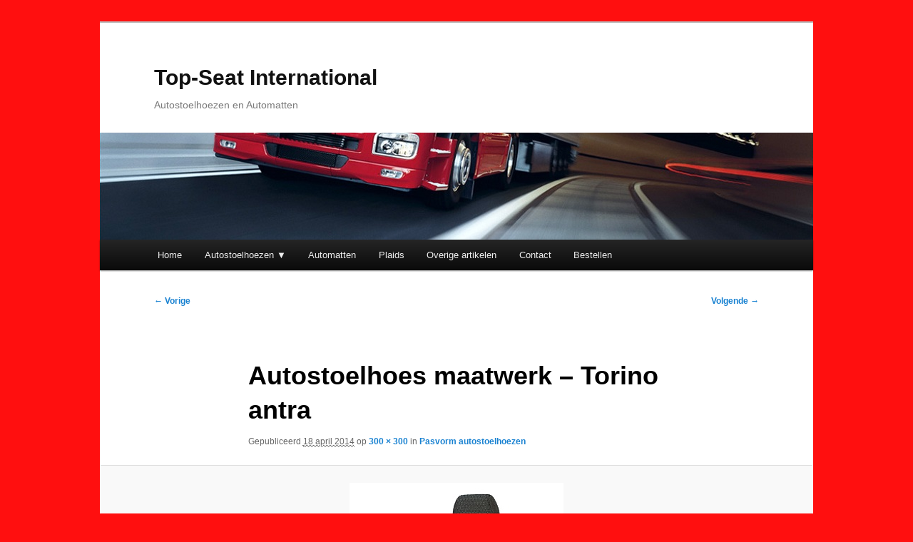

--- FILE ---
content_type: text/html; charset=UTF-8
request_url: http://www.top-seat.nl/autostoelhoezen-auto-bekleding/pasvorm-autostoelhoezen-2/autostoelhoes-maatwerk-torino-antra/
body_size: 8440
content:
<!DOCTYPE html>
<!--[if IE 6]>
<html id="ie6" lang="nl-NL">
<![endif]-->
<!--[if IE 7]>
<html id="ie7" lang="nl-NL">
<![endif]-->
<!--[if IE 8]>
<html id="ie8" lang="nl-NL">
<![endif]-->
<!--[if !(IE 6) | !(IE 7) | !(IE 8)  ]><!-->
<html lang="nl-NL">
<!--<![endif]-->
<head>
<a name=”top”></a>
<meta charset="UTF-8" />
<meta name="viewport" content="width=device-width" />
<title>Autostoelhoes maatwerk - Torino antra - Top-Seat InternationalTop-Seat International</title>
<link rel="profile" href="http://gmpg.org/xfn/11" />
<link rel="stylesheet" type="text/css" media="all" href="http://www.top-seat.nl/wp-content/themes/twentyeleven-child-01/style.css" />
<link rel="pingback" href="http://www.top-seat.nl/xmlrpc.php" />
<!--[if lt IE 9]>
<script src="http://www.top-seat.nl/wp-content/themes/twentyeleven/js/html5.js" type="text/javascript"></script>
<![endif]-->
<meta name='robots' content='index, follow, max-image-preview:large, max-snippet:-1, max-video-preview:-1' />
	<style>img:is([sizes="auto" i], [sizes^="auto," i]) { contain-intrinsic-size: 3000px 1500px }</style>
	
	<!-- This site is optimized with the Yoast SEO plugin v26.8 - https://yoast.com/product/yoast-seo-wordpress/ -->
	<link rel="canonical" href="http://www.top-seat.nl/autostoelhoezen-auto-bekleding/pasvorm-autostoelhoezen-2/autostoelhoes-maatwerk-torino-antra/" />
	<meta property="og:locale" content="nl_NL" />
	<meta property="og:type" content="article" />
	<meta property="og:title" content="Autostoelhoes maatwerk - Torino antra - Top-Seat International" />
	<meta property="og:description" content="Autostoelhoes maatwerk &#8211; Torino antra" />
	<meta property="og:url" content="http://www.top-seat.nl/autostoelhoezen-auto-bekleding/pasvorm-autostoelhoezen-2/autostoelhoes-maatwerk-torino-antra/" />
	<meta property="og:site_name" content="Top-Seat International" />
	<meta property="og:image" content="http://www.top-seat.nl/autostoelhoezen-auto-bekleding/pasvorm-autostoelhoezen-2/autostoelhoes-maatwerk-torino-antra" />
	<meta property="og:image:width" content="300" />
	<meta property="og:image:height" content="300" />
	<meta property="og:image:type" content="image/jpeg" />
	<script type="application/ld+json" class="yoast-schema-graph">{"@context":"https://schema.org","@graph":[{"@type":"WebPage","@id":"http://www.top-seat.nl/autostoelhoezen-auto-bekleding/pasvorm-autostoelhoezen-2/autostoelhoes-maatwerk-torino-antra/","url":"http://www.top-seat.nl/autostoelhoezen-auto-bekleding/pasvorm-autostoelhoezen-2/autostoelhoes-maatwerk-torino-antra/","name":"Autostoelhoes maatwerk - Torino antra - Top-Seat International","isPartOf":{"@id":"http://www.top-seat.nl/#website"},"primaryImageOfPage":{"@id":"http://www.top-seat.nl/autostoelhoezen-auto-bekleding/pasvorm-autostoelhoezen-2/autostoelhoes-maatwerk-torino-antra/#primaryimage"},"image":{"@id":"http://www.top-seat.nl/autostoelhoezen-auto-bekleding/pasvorm-autostoelhoezen-2/autostoelhoes-maatwerk-torino-antra/#primaryimage"},"thumbnailUrl":"http://www.top-seat.nl/wp-content/uploads/Autostoelhoes-maatwerk-Torino-antra.jpg","datePublished":"2014-04-18T13:59:43+00:00","breadcrumb":{"@id":"http://www.top-seat.nl/autostoelhoezen-auto-bekleding/pasvorm-autostoelhoezen-2/autostoelhoes-maatwerk-torino-antra/#breadcrumb"},"inLanguage":"nl-NL","potentialAction":[{"@type":"ReadAction","target":["http://www.top-seat.nl/autostoelhoezen-auto-bekleding/pasvorm-autostoelhoezen-2/autostoelhoes-maatwerk-torino-antra/"]}]},{"@type":"ImageObject","inLanguage":"nl-NL","@id":"http://www.top-seat.nl/autostoelhoezen-auto-bekleding/pasvorm-autostoelhoezen-2/autostoelhoes-maatwerk-torino-antra/#primaryimage","url":"http://www.top-seat.nl/wp-content/uploads/Autostoelhoes-maatwerk-Torino-antra.jpg","contentUrl":"http://www.top-seat.nl/wp-content/uploads/Autostoelhoes-maatwerk-Torino-antra.jpg","width":300,"height":300,"caption":"Autostoelhoes maatwerk - Torino antra"},{"@type":"BreadcrumbList","@id":"http://www.top-seat.nl/autostoelhoezen-auto-bekleding/pasvorm-autostoelhoezen-2/autostoelhoes-maatwerk-torino-antra/#breadcrumb","itemListElement":[{"@type":"ListItem","position":1,"name":"Home","item":"http://www.top-seat.nl/"},{"@type":"ListItem","position":2,"name":"Autostoelhoezen","item":"http://www.top-seat.nl/autostoelhoezen-auto-bekleding/"},{"@type":"ListItem","position":3,"name":"Pasvorm autostoelhoezen","item":"http://www.top-seat.nl/autostoelhoezen-auto-bekleding/pasvorm-autostoelhoezen-2/"},{"@type":"ListItem","position":4,"name":"Autostoelhoes maatwerk &#8211; Torino antra"}]},{"@type":"WebSite","@id":"http://www.top-seat.nl/#website","url":"http://www.top-seat.nl/","name":"Top-Seat International","description":"Autostoelhoezen en Automatten","publisher":{"@id":"http://www.top-seat.nl/#organization"},"potentialAction":[{"@type":"SearchAction","target":{"@type":"EntryPoint","urlTemplate":"http://www.top-seat.nl/?s={search_term_string}"},"query-input":{"@type":"PropertyValueSpecification","valueRequired":true,"valueName":"search_term_string"}}],"inLanguage":"nl-NL"},{"@type":"Organization","@id":"http://www.top-seat.nl/#organization","name":"Top-Seat International","url":"http://www.top-seat.nl/","logo":{"@type":"ImageObject","inLanguage":"nl-NL","@id":"http://www.top-seat.nl/#/schema/logo/image/","url":"http://www.top-seat.nl/wp-content/uploads/LOGO_TSi.jpg","contentUrl":"http://www.top-seat.nl/wp-content/uploads/LOGO_TSi.jpg","width":1,"height":1,"caption":"Top-Seat International"},"image":{"@id":"http://www.top-seat.nl/#/schema/logo/image/"}}]}</script>
	<!-- / Yoast SEO plugin. -->


<link rel="alternate" type="application/rss+xml" title="Top-Seat International &raquo; feed" href="http://www.top-seat.nl/feed/" />
<link rel="alternate" type="application/rss+xml" title="Top-Seat International &raquo; reacties feed" href="http://www.top-seat.nl/comments/feed/" />
<link rel="alternate" type="application/rss+xml" title="Top-Seat International &raquo; Autostoelhoes maatwerk &#8211; Torino antra reacties feed" href="http://www.top-seat.nl/autostoelhoezen-auto-bekleding/pasvorm-autostoelhoezen-2/autostoelhoes-maatwerk-torino-antra/feed/" />
<script type="text/javascript">
/* <![CDATA[ */
window._wpemojiSettings = {"baseUrl":"https:\/\/s.w.org\/images\/core\/emoji\/15.0.3\/72x72\/","ext":".png","svgUrl":"https:\/\/s.w.org\/images\/core\/emoji\/15.0.3\/svg\/","svgExt":".svg","source":{"concatemoji":"http:\/\/www.top-seat.nl\/wp-includes\/js\/wp-emoji-release.min.js?ver=6.7.4"}};
/*! This file is auto-generated */
!function(i,n){var o,s,e;function c(e){try{var t={supportTests:e,timestamp:(new Date).valueOf()};sessionStorage.setItem(o,JSON.stringify(t))}catch(e){}}function p(e,t,n){e.clearRect(0,0,e.canvas.width,e.canvas.height),e.fillText(t,0,0);var t=new Uint32Array(e.getImageData(0,0,e.canvas.width,e.canvas.height).data),r=(e.clearRect(0,0,e.canvas.width,e.canvas.height),e.fillText(n,0,0),new Uint32Array(e.getImageData(0,0,e.canvas.width,e.canvas.height).data));return t.every(function(e,t){return e===r[t]})}function u(e,t,n){switch(t){case"flag":return n(e,"\ud83c\udff3\ufe0f\u200d\u26a7\ufe0f","\ud83c\udff3\ufe0f\u200b\u26a7\ufe0f")?!1:!n(e,"\ud83c\uddfa\ud83c\uddf3","\ud83c\uddfa\u200b\ud83c\uddf3")&&!n(e,"\ud83c\udff4\udb40\udc67\udb40\udc62\udb40\udc65\udb40\udc6e\udb40\udc67\udb40\udc7f","\ud83c\udff4\u200b\udb40\udc67\u200b\udb40\udc62\u200b\udb40\udc65\u200b\udb40\udc6e\u200b\udb40\udc67\u200b\udb40\udc7f");case"emoji":return!n(e,"\ud83d\udc26\u200d\u2b1b","\ud83d\udc26\u200b\u2b1b")}return!1}function f(e,t,n){var r="undefined"!=typeof WorkerGlobalScope&&self instanceof WorkerGlobalScope?new OffscreenCanvas(300,150):i.createElement("canvas"),a=r.getContext("2d",{willReadFrequently:!0}),o=(a.textBaseline="top",a.font="600 32px Arial",{});return e.forEach(function(e){o[e]=t(a,e,n)}),o}function t(e){var t=i.createElement("script");t.src=e,t.defer=!0,i.head.appendChild(t)}"undefined"!=typeof Promise&&(o="wpEmojiSettingsSupports",s=["flag","emoji"],n.supports={everything:!0,everythingExceptFlag:!0},e=new Promise(function(e){i.addEventListener("DOMContentLoaded",e,{once:!0})}),new Promise(function(t){var n=function(){try{var e=JSON.parse(sessionStorage.getItem(o));if("object"==typeof e&&"number"==typeof e.timestamp&&(new Date).valueOf()<e.timestamp+604800&&"object"==typeof e.supportTests)return e.supportTests}catch(e){}return null}();if(!n){if("undefined"!=typeof Worker&&"undefined"!=typeof OffscreenCanvas&&"undefined"!=typeof URL&&URL.createObjectURL&&"undefined"!=typeof Blob)try{var e="postMessage("+f.toString()+"("+[JSON.stringify(s),u.toString(),p.toString()].join(",")+"));",r=new Blob([e],{type:"text/javascript"}),a=new Worker(URL.createObjectURL(r),{name:"wpTestEmojiSupports"});return void(a.onmessage=function(e){c(n=e.data),a.terminate(),t(n)})}catch(e){}c(n=f(s,u,p))}t(n)}).then(function(e){for(var t in e)n.supports[t]=e[t],n.supports.everything=n.supports.everything&&n.supports[t],"flag"!==t&&(n.supports.everythingExceptFlag=n.supports.everythingExceptFlag&&n.supports[t]);n.supports.everythingExceptFlag=n.supports.everythingExceptFlag&&!n.supports.flag,n.DOMReady=!1,n.readyCallback=function(){n.DOMReady=!0}}).then(function(){return e}).then(function(){var e;n.supports.everything||(n.readyCallback(),(e=n.source||{}).concatemoji?t(e.concatemoji):e.wpemoji&&e.twemoji&&(t(e.twemoji),t(e.wpemoji)))}))}((window,document),window._wpemojiSettings);
/* ]]> */
</script>
<style id='wp-emoji-styles-inline-css' type='text/css'>

	img.wp-smiley, img.emoji {
		display: inline !important;
		border: none !important;
		box-shadow: none !important;
		height: 1em !important;
		width: 1em !important;
		margin: 0 0.07em !important;
		vertical-align: -0.1em !important;
		background: none !important;
		padding: 0 !important;
	}
</style>
<link rel='stylesheet' id='wp-block-library-css' href='http://www.top-seat.nl/wp-includes/css/dist/block-library/style.min.css?ver=6.7.4' type='text/css' media='all' />
<style id='wp-block-library-theme-inline-css' type='text/css'>
.wp-block-audio :where(figcaption){color:#555;font-size:13px;text-align:center}.is-dark-theme .wp-block-audio :where(figcaption){color:#ffffffa6}.wp-block-audio{margin:0 0 1em}.wp-block-code{border:1px solid #ccc;border-radius:4px;font-family:Menlo,Consolas,monaco,monospace;padding:.8em 1em}.wp-block-embed :where(figcaption){color:#555;font-size:13px;text-align:center}.is-dark-theme .wp-block-embed :where(figcaption){color:#ffffffa6}.wp-block-embed{margin:0 0 1em}.blocks-gallery-caption{color:#555;font-size:13px;text-align:center}.is-dark-theme .blocks-gallery-caption{color:#ffffffa6}:root :where(.wp-block-image figcaption){color:#555;font-size:13px;text-align:center}.is-dark-theme :root :where(.wp-block-image figcaption){color:#ffffffa6}.wp-block-image{margin:0 0 1em}.wp-block-pullquote{border-bottom:4px solid;border-top:4px solid;color:currentColor;margin-bottom:1.75em}.wp-block-pullquote cite,.wp-block-pullquote footer,.wp-block-pullquote__citation{color:currentColor;font-size:.8125em;font-style:normal;text-transform:uppercase}.wp-block-quote{border-left:.25em solid;margin:0 0 1.75em;padding-left:1em}.wp-block-quote cite,.wp-block-quote footer{color:currentColor;font-size:.8125em;font-style:normal;position:relative}.wp-block-quote:where(.has-text-align-right){border-left:none;border-right:.25em solid;padding-left:0;padding-right:1em}.wp-block-quote:where(.has-text-align-center){border:none;padding-left:0}.wp-block-quote.is-large,.wp-block-quote.is-style-large,.wp-block-quote:where(.is-style-plain){border:none}.wp-block-search .wp-block-search__label{font-weight:700}.wp-block-search__button{border:1px solid #ccc;padding:.375em .625em}:where(.wp-block-group.has-background){padding:1.25em 2.375em}.wp-block-separator.has-css-opacity{opacity:.4}.wp-block-separator{border:none;border-bottom:2px solid;margin-left:auto;margin-right:auto}.wp-block-separator.has-alpha-channel-opacity{opacity:1}.wp-block-separator:not(.is-style-wide):not(.is-style-dots){width:100px}.wp-block-separator.has-background:not(.is-style-dots){border-bottom:none;height:1px}.wp-block-separator.has-background:not(.is-style-wide):not(.is-style-dots){height:2px}.wp-block-table{margin:0 0 1em}.wp-block-table td,.wp-block-table th{word-break:normal}.wp-block-table :where(figcaption){color:#555;font-size:13px;text-align:center}.is-dark-theme .wp-block-table :where(figcaption){color:#ffffffa6}.wp-block-video :where(figcaption){color:#555;font-size:13px;text-align:center}.is-dark-theme .wp-block-video :where(figcaption){color:#ffffffa6}.wp-block-video{margin:0 0 1em}:root :where(.wp-block-template-part.has-background){margin-bottom:0;margin-top:0;padding:1.25em 2.375em}
</style>
<style id='classic-theme-styles-inline-css' type='text/css'>
/*! This file is auto-generated */
.wp-block-button__link{color:#fff;background-color:#32373c;border-radius:9999px;box-shadow:none;text-decoration:none;padding:calc(.667em + 2px) calc(1.333em + 2px);font-size:1.125em}.wp-block-file__button{background:#32373c;color:#fff;text-decoration:none}
</style>
<style id='global-styles-inline-css' type='text/css'>
:root{--wp--preset--aspect-ratio--square: 1;--wp--preset--aspect-ratio--4-3: 4/3;--wp--preset--aspect-ratio--3-4: 3/4;--wp--preset--aspect-ratio--3-2: 3/2;--wp--preset--aspect-ratio--2-3: 2/3;--wp--preset--aspect-ratio--16-9: 16/9;--wp--preset--aspect-ratio--9-16: 9/16;--wp--preset--color--black: #000;--wp--preset--color--cyan-bluish-gray: #abb8c3;--wp--preset--color--white: #fff;--wp--preset--color--pale-pink: #f78da7;--wp--preset--color--vivid-red: #cf2e2e;--wp--preset--color--luminous-vivid-orange: #ff6900;--wp--preset--color--luminous-vivid-amber: #fcb900;--wp--preset--color--light-green-cyan: #7bdcb5;--wp--preset--color--vivid-green-cyan: #00d084;--wp--preset--color--pale-cyan-blue: #8ed1fc;--wp--preset--color--vivid-cyan-blue: #0693e3;--wp--preset--color--vivid-purple: #9b51e0;--wp--preset--color--blue: #1982d1;--wp--preset--color--dark-gray: #373737;--wp--preset--color--medium-gray: #666;--wp--preset--color--light-gray: #e2e2e2;--wp--preset--gradient--vivid-cyan-blue-to-vivid-purple: linear-gradient(135deg,rgba(6,147,227,1) 0%,rgb(155,81,224) 100%);--wp--preset--gradient--light-green-cyan-to-vivid-green-cyan: linear-gradient(135deg,rgb(122,220,180) 0%,rgb(0,208,130) 100%);--wp--preset--gradient--luminous-vivid-amber-to-luminous-vivid-orange: linear-gradient(135deg,rgba(252,185,0,1) 0%,rgba(255,105,0,1) 100%);--wp--preset--gradient--luminous-vivid-orange-to-vivid-red: linear-gradient(135deg,rgba(255,105,0,1) 0%,rgb(207,46,46) 100%);--wp--preset--gradient--very-light-gray-to-cyan-bluish-gray: linear-gradient(135deg,rgb(238,238,238) 0%,rgb(169,184,195) 100%);--wp--preset--gradient--cool-to-warm-spectrum: linear-gradient(135deg,rgb(74,234,220) 0%,rgb(151,120,209) 20%,rgb(207,42,186) 40%,rgb(238,44,130) 60%,rgb(251,105,98) 80%,rgb(254,248,76) 100%);--wp--preset--gradient--blush-light-purple: linear-gradient(135deg,rgb(255,206,236) 0%,rgb(152,150,240) 100%);--wp--preset--gradient--blush-bordeaux: linear-gradient(135deg,rgb(254,205,165) 0%,rgb(254,45,45) 50%,rgb(107,0,62) 100%);--wp--preset--gradient--luminous-dusk: linear-gradient(135deg,rgb(255,203,112) 0%,rgb(199,81,192) 50%,rgb(65,88,208) 100%);--wp--preset--gradient--pale-ocean: linear-gradient(135deg,rgb(255,245,203) 0%,rgb(182,227,212) 50%,rgb(51,167,181) 100%);--wp--preset--gradient--electric-grass: linear-gradient(135deg,rgb(202,248,128) 0%,rgb(113,206,126) 100%);--wp--preset--gradient--midnight: linear-gradient(135deg,rgb(2,3,129) 0%,rgb(40,116,252) 100%);--wp--preset--font-size--small: 13px;--wp--preset--font-size--medium: 20px;--wp--preset--font-size--large: 36px;--wp--preset--font-size--x-large: 42px;--wp--preset--spacing--20: 0.44rem;--wp--preset--spacing--30: 0.67rem;--wp--preset--spacing--40: 1rem;--wp--preset--spacing--50: 1.5rem;--wp--preset--spacing--60: 2.25rem;--wp--preset--spacing--70: 3.38rem;--wp--preset--spacing--80: 5.06rem;--wp--preset--shadow--natural: 6px 6px 9px rgba(0, 0, 0, 0.2);--wp--preset--shadow--deep: 12px 12px 50px rgba(0, 0, 0, 0.4);--wp--preset--shadow--sharp: 6px 6px 0px rgba(0, 0, 0, 0.2);--wp--preset--shadow--outlined: 6px 6px 0px -3px rgba(255, 255, 255, 1), 6px 6px rgba(0, 0, 0, 1);--wp--preset--shadow--crisp: 6px 6px 0px rgba(0, 0, 0, 1);}:where(.is-layout-flex){gap: 0.5em;}:where(.is-layout-grid){gap: 0.5em;}body .is-layout-flex{display: flex;}.is-layout-flex{flex-wrap: wrap;align-items: center;}.is-layout-flex > :is(*, div){margin: 0;}body .is-layout-grid{display: grid;}.is-layout-grid > :is(*, div){margin: 0;}:where(.wp-block-columns.is-layout-flex){gap: 2em;}:where(.wp-block-columns.is-layout-grid){gap: 2em;}:where(.wp-block-post-template.is-layout-flex){gap: 1.25em;}:where(.wp-block-post-template.is-layout-grid){gap: 1.25em;}.has-black-color{color: var(--wp--preset--color--black) !important;}.has-cyan-bluish-gray-color{color: var(--wp--preset--color--cyan-bluish-gray) !important;}.has-white-color{color: var(--wp--preset--color--white) !important;}.has-pale-pink-color{color: var(--wp--preset--color--pale-pink) !important;}.has-vivid-red-color{color: var(--wp--preset--color--vivid-red) !important;}.has-luminous-vivid-orange-color{color: var(--wp--preset--color--luminous-vivid-orange) !important;}.has-luminous-vivid-amber-color{color: var(--wp--preset--color--luminous-vivid-amber) !important;}.has-light-green-cyan-color{color: var(--wp--preset--color--light-green-cyan) !important;}.has-vivid-green-cyan-color{color: var(--wp--preset--color--vivid-green-cyan) !important;}.has-pale-cyan-blue-color{color: var(--wp--preset--color--pale-cyan-blue) !important;}.has-vivid-cyan-blue-color{color: var(--wp--preset--color--vivid-cyan-blue) !important;}.has-vivid-purple-color{color: var(--wp--preset--color--vivid-purple) !important;}.has-black-background-color{background-color: var(--wp--preset--color--black) !important;}.has-cyan-bluish-gray-background-color{background-color: var(--wp--preset--color--cyan-bluish-gray) !important;}.has-white-background-color{background-color: var(--wp--preset--color--white) !important;}.has-pale-pink-background-color{background-color: var(--wp--preset--color--pale-pink) !important;}.has-vivid-red-background-color{background-color: var(--wp--preset--color--vivid-red) !important;}.has-luminous-vivid-orange-background-color{background-color: var(--wp--preset--color--luminous-vivid-orange) !important;}.has-luminous-vivid-amber-background-color{background-color: var(--wp--preset--color--luminous-vivid-amber) !important;}.has-light-green-cyan-background-color{background-color: var(--wp--preset--color--light-green-cyan) !important;}.has-vivid-green-cyan-background-color{background-color: var(--wp--preset--color--vivid-green-cyan) !important;}.has-pale-cyan-blue-background-color{background-color: var(--wp--preset--color--pale-cyan-blue) !important;}.has-vivid-cyan-blue-background-color{background-color: var(--wp--preset--color--vivid-cyan-blue) !important;}.has-vivid-purple-background-color{background-color: var(--wp--preset--color--vivid-purple) !important;}.has-black-border-color{border-color: var(--wp--preset--color--black) !important;}.has-cyan-bluish-gray-border-color{border-color: var(--wp--preset--color--cyan-bluish-gray) !important;}.has-white-border-color{border-color: var(--wp--preset--color--white) !important;}.has-pale-pink-border-color{border-color: var(--wp--preset--color--pale-pink) !important;}.has-vivid-red-border-color{border-color: var(--wp--preset--color--vivid-red) !important;}.has-luminous-vivid-orange-border-color{border-color: var(--wp--preset--color--luminous-vivid-orange) !important;}.has-luminous-vivid-amber-border-color{border-color: var(--wp--preset--color--luminous-vivid-amber) !important;}.has-light-green-cyan-border-color{border-color: var(--wp--preset--color--light-green-cyan) !important;}.has-vivid-green-cyan-border-color{border-color: var(--wp--preset--color--vivid-green-cyan) !important;}.has-pale-cyan-blue-border-color{border-color: var(--wp--preset--color--pale-cyan-blue) !important;}.has-vivid-cyan-blue-border-color{border-color: var(--wp--preset--color--vivid-cyan-blue) !important;}.has-vivid-purple-border-color{border-color: var(--wp--preset--color--vivid-purple) !important;}.has-vivid-cyan-blue-to-vivid-purple-gradient-background{background: var(--wp--preset--gradient--vivid-cyan-blue-to-vivid-purple) !important;}.has-light-green-cyan-to-vivid-green-cyan-gradient-background{background: var(--wp--preset--gradient--light-green-cyan-to-vivid-green-cyan) !important;}.has-luminous-vivid-amber-to-luminous-vivid-orange-gradient-background{background: var(--wp--preset--gradient--luminous-vivid-amber-to-luminous-vivid-orange) !important;}.has-luminous-vivid-orange-to-vivid-red-gradient-background{background: var(--wp--preset--gradient--luminous-vivid-orange-to-vivid-red) !important;}.has-very-light-gray-to-cyan-bluish-gray-gradient-background{background: var(--wp--preset--gradient--very-light-gray-to-cyan-bluish-gray) !important;}.has-cool-to-warm-spectrum-gradient-background{background: var(--wp--preset--gradient--cool-to-warm-spectrum) !important;}.has-blush-light-purple-gradient-background{background: var(--wp--preset--gradient--blush-light-purple) !important;}.has-blush-bordeaux-gradient-background{background: var(--wp--preset--gradient--blush-bordeaux) !important;}.has-luminous-dusk-gradient-background{background: var(--wp--preset--gradient--luminous-dusk) !important;}.has-pale-ocean-gradient-background{background: var(--wp--preset--gradient--pale-ocean) !important;}.has-electric-grass-gradient-background{background: var(--wp--preset--gradient--electric-grass) !important;}.has-midnight-gradient-background{background: var(--wp--preset--gradient--midnight) !important;}.has-small-font-size{font-size: var(--wp--preset--font-size--small) !important;}.has-medium-font-size{font-size: var(--wp--preset--font-size--medium) !important;}.has-large-font-size{font-size: var(--wp--preset--font-size--large) !important;}.has-x-large-font-size{font-size: var(--wp--preset--font-size--x-large) !important;}
:where(.wp-block-post-template.is-layout-flex){gap: 1.25em;}:where(.wp-block-post-template.is-layout-grid){gap: 1.25em;}
:where(.wp-block-columns.is-layout-flex){gap: 2em;}:where(.wp-block-columns.is-layout-grid){gap: 2em;}
:root :where(.wp-block-pullquote){font-size: 1.5em;line-height: 1.6;}
</style>
<link rel='stylesheet' id='twentyeleven-block-style-css' href='http://www.top-seat.nl/wp-content/themes/twentyeleven/blocks.css?ver=20240703' type='text/css' media='all' />
<link rel='stylesheet' id='microthemer-css' href='http://www.top-seat.nl/wp-content/micro-themes/active-styles.css?mts=63&#038;ver=6.7.4' type='text/css' media='all' />
<link rel="https://api.w.org/" href="http://www.top-seat.nl/wp-json/" /><link rel="alternate" title="JSON" type="application/json" href="http://www.top-seat.nl/wp-json/wp/v2/media/4571" /><link rel="EditURI" type="application/rsd+xml" title="RSD" href="http://www.top-seat.nl/xmlrpc.php?rsd" />
<meta name="generator" content="WordPress 6.7.4" />
<link rel='shortlink' href='http://www.top-seat.nl/?p=4571' />
<link rel="alternate" title="oEmbed (JSON)" type="application/json+oembed" href="http://www.top-seat.nl/wp-json/oembed/1.0/embed?url=http%3A%2F%2Fwww.top-seat.nl%2Fautostoelhoezen-auto-bekleding%2Fpasvorm-autostoelhoezen-2%2Fautostoelhoes-maatwerk-torino-antra%2F" />
<link rel="alternate" title="oEmbed (XML)" type="text/xml+oembed" href="http://www.top-seat.nl/wp-json/oembed/1.0/embed?url=http%3A%2F%2Fwww.top-seat.nl%2Fautostoelhoezen-auto-bekleding%2Fpasvorm-autostoelhoezen-2%2Fautostoelhoes-maatwerk-torino-antra%2F&#038;format=xml" />
<style type="text/css" id="custom-background-css">
body.custom-background { background-color: #ff0f0f; }
</style>
	<link rel="icon" href="http://www.top-seat.nl/wp-content/uploads/30-144x144.jpg" sizes="32x32" />
<link rel="icon" href="http://www.top-seat.nl/wp-content/uploads/30-300x300.jpg" sizes="192x192" />
<link rel="apple-touch-icon" href="http://www.top-seat.nl/wp-content/uploads/30-300x300.jpg" />
<meta name="msapplication-TileImage" content="http://www.top-seat.nl/wp-content/uploads/30-300x300.jpg" />
</head>

<body class="attachment attachment-template-default attachmentid-4571 attachment-jpeg custom-background wp-custom-logo wp-embed-responsive mtp-4571 mtp-attachment-autostoelhoes-maatwerk-torino-antra single-author singular two-column right-sidebar">
<div id="page" class="hfeed">
	<header id="branding" role="banner">
			<hgroup>

				<h1 id="site-title"><span><a href="http://www.top-seat.nl/" title="Top-Seat International" rel="home">Top-Seat International</a></span></h1>
				<h2 id="site-description">Autostoelhoezen en Automatten</h2>
			</hgroup>


						<a href="http://www.top-seat.nl/">
									<img src="http://www.top-seat.nl/wp-content/uploads/Vrachtwagen-2.jpg" width="1000" height="150" alt="" />
							</a>
			
			<!--
					<form method="get" id="searchform" action="http://www.top-seat.nl/">
		<label for="s" class="assistive-text">Zoeken</label>
		<input type="text" class="field" name="s" id="s" placeholder="Zoeken" />
		<input type="submit" class="submit" name="submit" id="searchsubmit" value="Zoeken" />
	</form>
			-->

			<nav id="access" role="navigation">
				<h3 class="assistive-text">Hoofdmenu</h3>
								<div class="skip-link"><a class="assistive-text" href="#content" title="Spring naar de primaire inhoud">Spring naar de primaire inhoud</a></div>
				<div class="skip-link"><a class="assistive-text" href="#secondary" title="Spring naar de secundaire inhoud">Spring naar de secundaire inhoud</a></div>
								<div class="menu-menu-main-container"><ul id="menu-menu-main" class="menu"><li id="menu-item-4491" class="menu-item menu-item-type-post_type menu-item-object-page menu-item-home menu-item-4491"><a href="http://www.top-seat.nl/">Home</a></li>
<li id="menu-item-4492" class="menu-item menu-item-type-post_type menu-item-object-page menu-item-has-children menu-item-4492"><a href="http://www.top-seat.nl/autostoelhoezen-auto-bekleding/">Autostoelhoezen ▼</a>
<ul class="sub-menu">
	<li id="menu-item-4493" class="menu-item menu-item-type-post_type menu-item-object-page menu-item-has-children menu-item-4493"><a href="http://www.top-seat.nl/autostoelhoezen-auto-bekleding/pasvorm-autostoelhoezen-2/">Pasvorm autostoelhoezen ►</a>
	<ul class="sub-menu">
		<li id="menu-item-4494" class="menu-item menu-item-type-post_type menu-item-object-page menu-item-4494"><a href="http://www.top-seat.nl/autostoelhoezen-auto-bekleding/pasvorm-autostoelhoezen-2/autostoelhoes-stof/">Stoffen dessins</a></li>
		<li id="menu-item-4495" class="menu-item menu-item-type-post_type menu-item-object-page menu-item-4495"><a href="http://www.top-seat.nl/autostoelhoezen-auto-bekleding/pasvorm-autostoelhoezen-2/kunstleder-autostoelhoes/">Kunstleder &#8211; SKAI</a></li>
		<li id="menu-item-4677" class="menu-item menu-item-type-post_type menu-item-object-page menu-item-4677"><a href="http://www.top-seat.nl/autostoelhoezen-auto-bekleding/pasvorm-autostoelhoezen-2/plastic-autostoelhoes/">Transparant &#8211; Plastic</a></li>
		<li id="menu-item-4496" class="menu-item menu-item-type-post_type menu-item-object-page menu-item-has-children menu-item-4496"><a href="http://www.top-seat.nl/autostoelhoezen-auto-bekleding/pasvorm-autostoelhoezen-2/gemonteerde-stoelhoes-auto/">Gemonteerd in auto ►</a>
		<ul class="sub-menu">
			<li id="menu-item-4497" class="menu-item menu-item-type-post_type menu-item-object-page menu-item-4497"><a href="http://www.top-seat.nl/autostoelhoezen-auto-bekleding/pasvorm-autostoelhoezen-2/gemonteerde-stoelhoes-auto/stoelhoezen-audi-2/">Stoelhoezen Audi</a></li>
			<li id="menu-item-4861" class="menu-item menu-item-type-post_type menu-item-object-page menu-item-4861"><a href="http://www.top-seat.nl/stoelhoezen-citroen/">Stoelhoezen Citroen</a></li>
			<li id="menu-item-4498" class="menu-item menu-item-type-post_type menu-item-object-page menu-item-4498"><a href="http://www.top-seat.nl/autostoelhoezen-auto-bekleding/pasvorm-autostoelhoezen-2/gemonteerde-stoelhoes-auto/stoelhoezen-dacia/">Stoelhoezen Dacia</a></li>
			<li id="menu-item-4499" class="menu-item menu-item-type-post_type menu-item-object-page menu-item-4499"><a href="http://www.top-seat.nl/autostoelhoezen-auto-bekleding/pasvorm-autostoelhoezen-2/gemonteerde-stoelhoes-auto/stoelhoezen-fiat/">Stoelhoezen Fiat</a></li>
			<li id="menu-item-4500" class="menu-item menu-item-type-post_type menu-item-object-page menu-item-4500"><a href="http://www.top-seat.nl/autostoelhoezen-auto-bekleding/pasvorm-autostoelhoezen-2/gemonteerde-stoelhoes-auto/stoelhoezen-ford/">Stoelhoezen Ford</a></li>
			<li id="menu-item-4501" class="menu-item menu-item-type-post_type menu-item-object-page menu-item-4501"><a href="http://www.top-seat.nl/autostoelhoezen-auto-bekleding/pasvorm-autostoelhoezen-2/gemonteerde-stoelhoes-auto/stoelhoezen-lancia/">Stoelhoezen Lancia</a></li>
			<li id="menu-item-4502" class="menu-item menu-item-type-post_type menu-item-object-page menu-item-4502"><a href="http://www.top-seat.nl/autostoelhoezen-auto-bekleding/pasvorm-autostoelhoezen-2/gemonteerde-stoelhoes-auto/stoelhoezen-mazda/">Stoelhoezen Mazda</a></li>
			<li id="menu-item-4503" class="menu-item menu-item-type-post_type menu-item-object-page menu-item-4503"><a href="http://www.top-seat.nl/autostoelhoezen-auto-bekleding/pasvorm-autostoelhoezen-2/gemonteerde-stoelhoes-auto/stoelhoezen-mercedes/">Stoelhoezen Mercedes</a></li>
			<li id="menu-item-4504" class="menu-item menu-item-type-post_type menu-item-object-page menu-item-4504"><a href="http://www.top-seat.nl/autostoelhoezen-auto-bekleding/pasvorm-autostoelhoezen-2/gemonteerde-stoelhoes-auto/stoelhoezen-mitsubishi/">Stoelhoezen Mitsubishi</a></li>
			<li id="menu-item-4505" class="menu-item menu-item-type-post_type menu-item-object-page menu-item-4505"><a href="http://www.top-seat.nl/autostoelhoezen-auto-bekleding/pasvorm-autostoelhoezen-2/gemonteerde-stoelhoes-auto/stoelhoezen-nissan/">Stoelhoezen Nissan</a></li>
			<li id="menu-item-4506" class="menu-item menu-item-type-post_type menu-item-object-page menu-item-4506"><a href="http://www.top-seat.nl/autostoelhoezen-auto-bekleding/pasvorm-autostoelhoezen-2/gemonteerde-stoelhoes-auto/stoelhoezen-opel/">Stoelhoezen Opel</a></li>
			<li id="menu-item-4507" class="menu-item menu-item-type-post_type menu-item-object-page menu-item-4507"><a href="http://www.top-seat.nl/autostoelhoezen-auto-bekleding/pasvorm-autostoelhoezen-2/gemonteerde-stoelhoes-auto/stoelhoezen-peugeot/">Stoelhoezen Peugeot</a></li>
			<li id="menu-item-4508" class="menu-item menu-item-type-post_type menu-item-object-page menu-item-4508"><a href="http://www.top-seat.nl/autostoelhoezen-auto-bekleding/pasvorm-autostoelhoezen-2/gemonteerde-stoelhoes-auto/stoelhoezen-renault-2/">Stoelhoezen Renault</a></li>
			<li id="menu-item-4876" class="menu-item menu-item-type-post_type menu-item-object-page menu-item-4876"><a href="http://www.top-seat.nl/stoelhoezen-seat/">Stoelhoezen Seat</a></li>
			<li id="menu-item-4509" class="menu-item menu-item-type-post_type menu-item-object-page menu-item-4509"><a href="http://www.top-seat.nl/autostoelhoezen-auto-bekleding/pasvorm-autostoelhoezen-2/gemonteerde-stoelhoes-auto/stoelhoezen-skoda/">Stoelhoezen Skoda</a></li>
			<li id="menu-item-4866" class="menu-item menu-item-type-post_type menu-item-object-page menu-item-4866"><a href="http://www.top-seat.nl/stoelhoezen-toyota/">Stoelhoezen Toyota</a></li>
			<li id="menu-item-4510" class="menu-item menu-item-type-post_type menu-item-object-page menu-item-4510"><a href="http://www.top-seat.nl/autostoelhoezen-auto-bekleding/pasvorm-autostoelhoezen-2/gemonteerde-stoelhoes-auto/stoelhoezen-trabant/">Stoelhoezen Trabant</a></li>
			<li id="menu-item-4511" class="menu-item menu-item-type-post_type menu-item-object-page menu-item-4511"><a href="http://www.top-seat.nl/autostoelhoezen-auto-bekleding/pasvorm-autostoelhoezen-2/gemonteerde-stoelhoes-auto/stoelhoezen-volkswagen/">Stoelhoezen Volkswagen</a></li>
		</ul>
</li>
		<li id="menu-item-4543" class="menu-item menu-item-type-post_type menu-item-object-page menu-item-4543"><a href="http://www.top-seat.nl/autostoelhoezen-auto-bekleding/pasvorm-autostoelhoezen-2/schapenvacht-autostoelhoezen/" title="Schapenvacht autostoelhoezen">Schapenvacht</a></li>
	</ul>
</li>
	<li id="menu-item-4512" class="menu-item menu-item-type-post_type menu-item-object-page menu-item-4512"><a href="http://www.top-seat.nl/autostoelhoezen-auto-bekleding/semipasvorm-stoelhoezen-2/">Semipasvorm autostoelhoezen</a></li>
	<li id="menu-item-4513" class="menu-item menu-item-type-post_type menu-item-object-page menu-item-has-children menu-item-4513"><a href="http://www.top-seat.nl/autostoelhoezen-auto-bekleding/stoelhoezen-bedrijfswagens/">Stoelhoezen bedrijfswagens ►</a>
	<ul class="sub-menu">
		<li id="menu-item-4526" class="menu-item menu-item-type-post_type menu-item-object-page menu-item-4526"><a href="http://www.top-seat.nl/autostoelhoezen-auto-bekleding/pasvorm-autostoelhoezen-2/">Pasvorm autostoelhoezen</a></li>
		<li id="menu-item-4527" class="menu-item menu-item-type-post_type menu-item-object-page menu-item-4527"><a href="http://www.top-seat.nl/autostoelhoezen-auto-bekleding/semipasvorm-stoelhoezen-2/">Semipasvorm</a></li>
		<li id="menu-item-4518" class="menu-item menu-item-type-post_type menu-item-object-page menu-item-4518"><a href="http://www.top-seat.nl/autostoelhoezen-auto-bekleding/stoelhoezen-bedrijfswagens/topset-stoelhoezen-bedrijfsauto/">Topset</a></li>
		<li id="menu-item-4514" class="menu-item menu-item-type-post_type menu-item-object-page menu-item-4514"><a href="http://www.top-seat.nl/autostoelhoezen-auto-bekleding/stoelhoezen-bedrijfswagens/chauffeursstoel/">Chauffeursstoel</a></li>
		<li id="menu-item-4756" class="menu-item menu-item-type-post_type menu-item-object-page menu-item-4756"><a href="http://www.top-seat.nl/autostoelhoezen-auto-bekleding/monteurshoes/">Monteurshoes</a></li>
		<li id="menu-item-4528" class="menu-item menu-item-type-post_type menu-item-object-page menu-item-4528"><a href="http://www.top-seat.nl/autostoelhoezen-auto-bekleding/universele-auto-stoelhoes/">Universele stoelhoes</a></li>
	</ul>
</li>
	<li id="menu-item-4757" class="menu-item menu-item-type-post_type menu-item-object-page menu-item-4757"><a href="http://www.top-seat.nl/autostoelhoezen-auto-bekleding/monteurshoes/">Monteurshoes</a></li>
	<li id="menu-item-4516" class="menu-item menu-item-type-post_type menu-item-object-page menu-item-4516"><a href="http://www.top-seat.nl/autostoelhoezen-auto-bekleding/universele-auto-stoelhoes/">Universele stoelhoes</a></li>
	<li id="menu-item-4517" class="menu-item menu-item-type-post_type menu-item-object-page menu-item-4517"><a href="http://www.top-seat.nl/autostoelhoezen-auto-bekleding/bestellen-autostoelhoezen/">Bestellen</a></li>
</ul>
</li>
<li id="menu-item-4519" class="menu-item menu-item-type-post_type menu-item-object-page menu-item-has-children menu-item-4519"><a href="http://www.top-seat.nl/automatten/">Automatten</a>
<ul class="sub-menu">
	<li id="menu-item-4520" class="menu-item menu-item-type-post_type menu-item-object-page menu-item-4520"><a href="http://www.top-seat.nl/automatten/pasvorm/">Pasvorm</a></li>
	<li id="menu-item-4521" class="menu-item menu-item-type-post_type menu-item-object-page menu-item-4521"><a href="http://www.top-seat.nl/automatten/semipasvorm/">Semipasvorm</a></li>
	<li id="menu-item-4522" class="menu-item menu-item-type-post_type menu-item-object-page menu-item-4522"><a href="http://www.top-seat.nl/automatten/bestellen-automatten/">Bestellen</a></li>
</ul>
</li>
<li id="menu-item-4529" class="menu-item menu-item-type-post_type menu-item-object-page menu-item-4529"><a href="http://www.top-seat.nl/plaid/">Plaids</a></li>
<li id="menu-item-4523" class="menu-item menu-item-type-post_type menu-item-object-page menu-item-4523"><a href="http://www.top-seat.nl/overige-artikelen-auto-accessoires/">Overige artikelen</a></li>
<li id="menu-item-4524" class="menu-item menu-item-type-post_type menu-item-object-page menu-item-4524"><a href="http://www.top-seat.nl/contactgegevens/">Contact</a></li>
<li id="menu-item-4525" class="menu-item menu-item-type-post_type menu-item-object-page menu-item-4525"><a href="http://www.top-seat.nl/bestellen/">Bestellen</a></li>
</ul></div>			</nav><!-- #access -->
	</header><!-- #branding -->


	<div id="main">

		<div id="primary" class="image-attachment">
			<div id="content" role="main">

			
				<nav id="nav-single">
					<h3 class="assistive-text">Afbeeldingsnavigatie</h3>
					<span class="nav-previous"><a href='http://www.top-seat.nl/autostoelhoezen-auto-bekleding/pasvorm-autostoelhoezen-2/autostoelhoes-maatwerk-torino-zwart/'>&larr; Vorige</a></span>
					<span class="nav-next"><a href='http://www.top-seat.nl/autostoelhoezen-auto-bekleding/pasvorm-autostoelhoezen-2/autostoelhoes-maatwerk-monte-carlo-rood/'>Volgende &rarr;</a></span>
				</nav><!-- #nav-single -->

					<article id="post-4571" class="post-4571 attachment type-attachment status-inherit hentry">
						<header class="entry-header">
							<h1 class="entry-title">Autostoelhoes maatwerk &#8211; Torino antra</h1>

							<div class="entry-meta">
								<span class="meta-prep meta-prep-entry-date">Gepubliceerd </span> <span class="entry-date"><abbr class="published" title="14:59">18 april 2014</abbr></span> op <a href="http://www.top-seat.nl/wp-content/uploads/Autostoelhoes-maatwerk-Torino-antra.jpg" title="Link naar volledige grootte afbeelding">300 &times; 300</a> in <a href="http://www.top-seat.nl/autostoelhoezen-auto-bekleding/pasvorm-autostoelhoezen-2/" title="Ga naar Pasvorm autostoelhoezen" rel="gallery">Pasvorm autostoelhoezen</a>															</div><!-- .entry-meta -->

						</header><!-- .entry-header -->

						<div class="entry-content">

							<div class="entry-attachment">
								<div class="attachment">
													<a href="http://www.top-seat.nl/autostoelhoezen-auto-bekleding/pasvorm-autostoelhoezen-2/autostoelhoes-maatwerk-monte-carlo-rood/" title="Autostoelhoes maatwerk &#8211; Torino antra" rel="attachment">
										<img width="300" height="300" src="http://www.top-seat.nl/wp-content/uploads/Autostoelhoes-maatwerk-Torino-antra.jpg" class="attachment-848x1024 size-848x1024" alt="Autostoelhoes maatwerk - Torino antra" decoding="async" fetchpriority="high" srcset="http://www.top-seat.nl/wp-content/uploads/Autostoelhoes-maatwerk-Torino-antra.jpg 300w, http://www.top-seat.nl/wp-content/uploads/Autostoelhoes-maatwerk-Torino-antra-150x150.jpg 150w" sizes="(max-width: 300px) 100vw, 300px" />									</a>

																	</div><!-- .attachment -->

							</div><!-- .entry-attachment -->

							<div class="entry-description">
								<p>Autostoelhoes maatwerk &#8211; Torino antra</p>
															</div><!-- .entry-description -->

						</div><!-- .entry-content -->

					</article><!-- #post-4571 -->

						<div id="comments">
	
	
	
	
</div><!-- #comments -->

				
			</div><!-- #content -->
		</div><!-- #primary -->


	</div><!-- #main -->

	<footer id="colophon" role="contentinfo">

			
<div id="supplementary" class="one">
		<div id="first" class="widget-area" role="complementary">
		<aside id="text-6" class="widget widget_text"><h3 class="widget-title">Contactgegevens</h3>			<div class="textwidget">Top-Seat International<br/>
Tel.: 0164 - 68 53 84<br/>
Website: www.top-seat.nl<br/>
E-mail: tsi@top-seat.nl <br/>
K.v.K.Breda nr.56984812
</div>
		</aside>	</div><!-- #first .widget-area -->
	
	
	</div><!-- #supplementary -->

			<div id="site-generator">
											</div>
	</footer><!-- #colophon -->
</div><!-- #page -->

<script type="text/javascript" src="http://www.top-seat.nl/wp-includes/js/comment-reply.min.js?ver=6.7.4" id="comment-reply-js" async="async" data-wp-strategy="async"></script>

</body>
</html>
<!--
Performance optimized by W3 Total Cache. Learn more: https://www.boldgrid.com/w3-total-cache/?utm_source=w3tc&utm_medium=footer_comment&utm_campaign=free_plugin


Served from: www.top-seat.nl @ 2026-02-01 00:40:24 by W3 Total Cache
-->

--- FILE ---
content_type: text/css
request_url: http://www.top-seat.nl/wp-content/micro-themes/active-styles.css?mts=63&ver=6.7.4
body_size: 324
content:
/*  MICROTHEMER STYLES  */


/*= General =================== */

/** General >> Site title link (:hover) **/
#site-title a:hover {
	
}

/** General >> Site description (:hover) **/
#site-description:hover {
	
}

/** General >> Menu item 4492 link (:hover) **/
#menu-item-4492 > a:hover {
	color: rgb(255, 15, 15) !important;
	font-weight: bold !important;
}

/** General >> Menu item 4519 link (:hover) **/
#menu-item-4519 > a:hover {
	color: rgb(255, 15, 15) !important;
	font-weight: bold !important;
}

/** General >> Menu item 4529 link (:hover) **/
#menu-item-4529 a:hover {
	color: rgb(255, 15, 15) !important;
	font-weight: bold !important;
}

/** General >> Menu item 4523 link (:hover) **/
#menu-item-4523 a:hover {
	color: rgb(255, 15, 15) !important;
	font-weight: bold !important;
}

/** General >> Menu item 4524 link (:hover) **/
#menu-item-4524 a:hover {
	color: rgb(255, 15, 15) !important;
	font-weight: bold !important;
}

/** General >> Access **/
#access {
	color: rgb(255, 15, 15) !important;
	font-weight: normal !important;
}

/** General >> Menu item 4525 link **/
#menu-item-4525 a {
	
}

/** General >> Menu item 4525 link (:hover) **/
#menu-item-4525 a:hover {
	color: rgb(255, 15, 15) !important;
	font-weight: bold !important;
}

/** General >> Menu item 4491 link (:hover) **/
#menu-item-4491 a:hover {
	color: rgb(255, 15, 15) !important;
	font-weight: bold !important;
}

/** General >> Menu item 4493 link (:hover) **/
#menu-item-4493 > a:hover {
	
}

/** General >> Menu item 4512 link (:hover) **/
#menu-item-4512 a:hover {
	
}

/** General >> Menu item 4513 link (:hover) **/
#menu-item-4513 > a:hover {
	
}

/** General >> Menu item 4757 link (:hover) **/
#menu-item-4757 a:hover {
	
}

